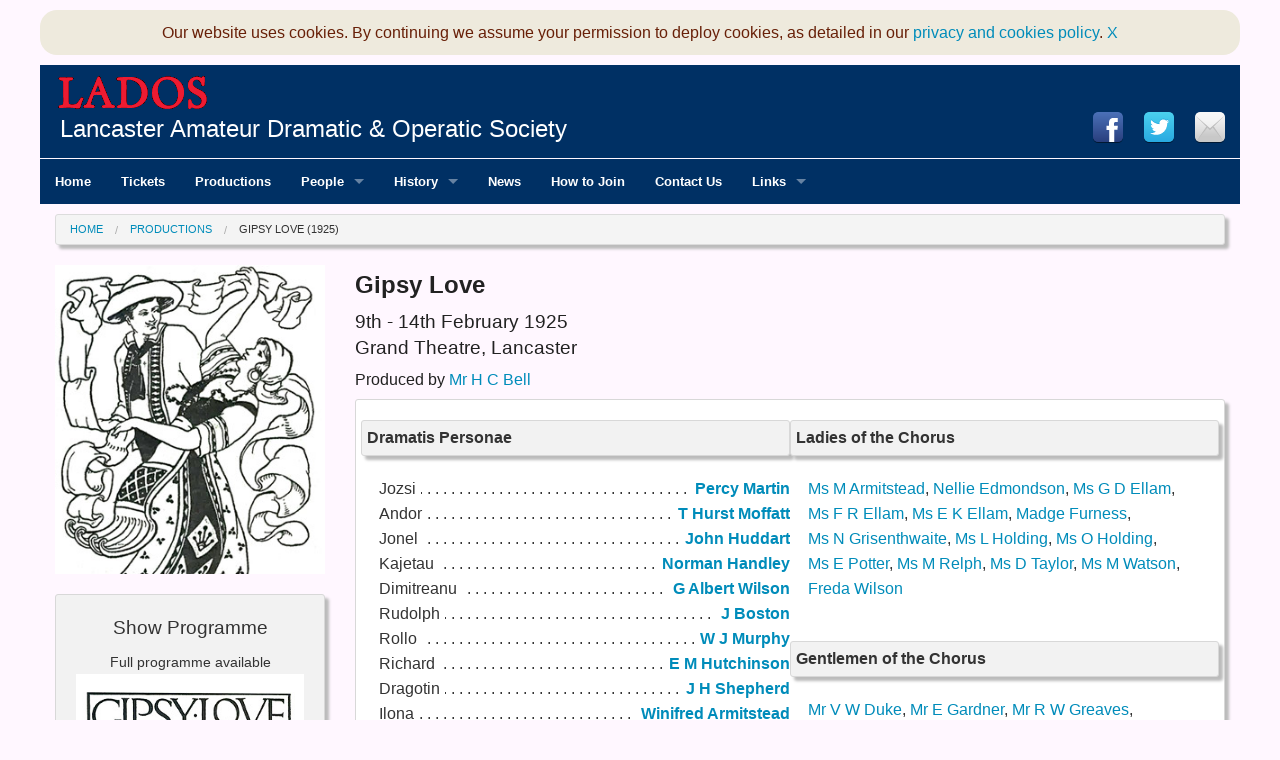

--- FILE ---
content_type: text/html; charset=UTF-8
request_url: https://lados.org.uk/productions/27/gipsy-love/
body_size: 5504
content:
<!DOCTYPE html>
	<!-- v1.159 -->
	<html lang="en" class="no-js" dir="ltr">
		<head>
			<meta charset="utf-8">
			<meta http-equiv="Content-type" content="text/html;charset=UTF-8"/>
			<meta http-equiv="x-ua-compatible" content="ie=edge">
			<title>LADOS  Productions - Gipsy Love</title>
			<meta name="description" content="LADOS Lancaster Amateur Dramatic and Operatic Society">
			<meta name="keywords" content="LADOS, Lancaster, Lancashire, AmDram, Amateur Dramatic, Grand Theatre, The Wizard of Oz, Charlie and the Chocolate Factory, Anything Goes, Sister Act, Calendar Girls The Musical, Elf, Musical, NODA">
			<meta name="author" content="AGMTEK"/>
			<meta name="copyright" content="2005-2026, Lancaster Amateur Dramatic & Operatic Society"/>
			
			<meta property="og:type" content="website" />
			<meta property="og:title" content="LADOS - The Wizard of Oz - 21-25 April 2026" />
			<meta property="og:description" content="Lancaster Amateur Dramatic and Operatic Society" />
			<meta property="og:url" content="https://www.lados.online/" />
			<meta property="og:site_name" content="LADOS" />
			<meta property="og:image" content="https://www.lados.online/images/og-lados-2025-charlie-1.jpg" />
			<meta property="og:image:width" content="1200" />
			<meta property="og:image:height" content="630" />
			<meta property="og:locale" content="en_GB" />
			
			<meta name="viewport" content="width=device-width, initial-scale=1.0">
			<link rel="stylesheet" href="/css/foundation.css" />
			<link rel="stylesheet" href="/css/lados.css" /><link rel="stylesheet" href="/plugins/flipclock/flipclock.css"><script src="/js/vendor/modernizr.js"></script>			
			<script src="/plugins/cookieconsent.js"></script>
			
			<link rel="apple-touch-icon" sizes="57x57" href="/icons/apple-icon-57x57.png">
			<link rel="apple-touch-icon" sizes="60x60" href="/icons/apple-icon-60x60.png">
			<link rel="apple-touch-icon" sizes="72x72" href="/icons/apple-icon-72x72.png">
			<link rel="apple-touch-icon" sizes="76x76" href="/icons/apple-icon-76x76.png">
			<link rel="apple-touch-icon" sizes="114x114" href="/icons/apple-icon-114x114.png">
			<link rel="apple-touch-icon" sizes="120x120" href="/icons/apple-icon-120x120.png">
			<link rel="apple-touch-icon" sizes="144x144" href="/icons/apple-icon-144x144.png">
			<link rel="apple-touch-icon" sizes="152x152" href="/icons/apple-icon-152x152.png">
			<link rel="apple-touch-icon" sizes="180x180" href="/icons/apple-icon-180x180.png">
			<link rel="icon" type="image/png" sizes="192x192"  href="/icons/android-icon-192x192.png">
			<link rel="icon" type="image/png" sizes="32x32" href="/icons/favicon-32x32.png">
			<link rel="icon" type="image/png" sizes="96x96" href="/icons/favicon-96x96.png">
			<link rel="icon" type="image/png" sizes="16x16" href="/icons/favicon-16x16.png">
			<link rel="manifest" href="/icons/manifest.json">
			<meta name="msapplication-TileColor" content="#ffffff">
			<meta name="msapplication-TileImage" content="/icons/ms-icon-144x144.png">
			<meta name="theme-color" content="#003064"><script>
					function getXMLHTTP() {
						var xmlhttp=false; try { xmlhttp=new XMLHttpRequest(); } catch(e) { try { xmlhttp= new ActiveXObject("Microsoft.XMLHTTP"); } catch(e){ try{ xmlhttp = new ActiveXObject("Msxml2.XMLHTTP"); } catch(e1){ xmlhttp=false; } } } return xmlhttp; }
						function lookup(strURL) {
							var req = getXMLHTTP();
							if (req) {
								req.onreadystatechange = function() {
									if (req.readyState == 4) {
										if (req.status == 200) {
											document.getElementById('memberSearch').innerHTML=req.responseText; 
										} else { 
											alert("There was a problem ");
										}
									}
								}
							req.open("GET", strURL, true); req.send(null);
						}
					}
				</script><script src='https://www.google.com/recaptcha/api.js'></script>

	</head>
		<body>
			<div class="off-canvas-wrap" data-offcanvas>
				<div class="inner-wrap"><div class="show-for-small-only">
						<div class="wrapper">
							<nav class="tab-bar">
								<section class="left-small">
									<a class="left-off-canvas-toggle menu-icon" href="#"><span></span></a>
								</section>
								<section class="middle tab-bar-section">
									<a href="/home/"><h3 class="title"><img style="max-height:30px" src="/images/logo.png" alt="Lancaster Amateur Dramatic & Operatic Society"><span style="font-size:0.8em; color:#ed1b32; vertical-align: -6px"><i>&nbsp;&nbsp;...On The Go</i></span></h3></a>
								</section>
								<section class="right-small">
									<a href="/help/"><span><img style="margin-top:-3px; padding:5px" src="/images/icons/icon-help.png" alt="Help"></span></a>
								</section>
							</nav>
						</div>
						<aside class="left-off-canvas-menu">
							<ul class="off-canvas-list"><li><a href="/home/"><strong>Home</strong></a></li><li><a href="/tickets/"><strong>Tickets</strong></a></li><li><a href="/productions/"><strong>Productions</strong></a></li><li class="has-dropdown"><a href="/people/" ><strong>People</strong></a><ul class="dropdown"><li><a href="/people/committee/" ><strong>Committee</strong></a></li><li><a href="/people/production/" ><strong>Production Team</strong></a></li><li><a href="/people/members/" ><strong>Members Directory</strong></a></li></ul></li><li class="has-dropdown"><a href="/history/" ><strong>History</strong></a><ul class="dropdown"><li><a href="/history/part1/100 Years of LADOS from 1891/" ><strong>100 Years of LADOS, from 1891</strong></a></li><li><a href="/history/part2/LADOS since 1990/" ><strong>LADOS since 1990</strong></a></li></ul></li><li><a href="/news/"><strong>News</strong></a></li><li><a href="/join/"><strong>How to Join</strong></a></li><li><a href="/contact-us/"><strong>Contact Us</strong></a></li><li class="has-dropdown"><a href="#" ><strong>Links</strong></a><ul class="dropdown"><li><a href="http://lancastergrand.co.uk" target="_blank"><strong>Lancaster Grand</strong></a></li><li><a href="http://robinsonread.co.uk" target="_blank"><strong>Robinson Read School of Dance</strong></a></li><li><a href="http://www.noda.org.uk" target="_blank"><strong>National Operatic & Dramatic Association</strong></a></li><li><a href="http://www.agmtek.co.uk" target="_blank"><strong>AGMTEK - Web & App Design and Hosting</strong></a></li></ul></li></ul>
						</aside>
					</div>
						
					<div class="show-for-medium-up">
						<div class="contain-to-grid">
							<div class="row">
								<div class="medium-12 title-bar">
									<img src="/images/logo.png" alt="Lancaster Amateur Dramatic & Operatic Society" title="LADOS Lancaster Amateur Dramatic & Operatic Society">
									<h2 style="color:white; margin-top:0px; margin-left:10px">
										Lancaster Amateur Dramatic & Operatic Society
										<span class="float right" style="margin-right:15px;"><a class="webicon facebook" href="https://facebook.com/LADOS1891" target="_blank" rel="noopener noreferrer" title="Follow us on Facebook"> </a>&nbsp;&nbsp;&nbsp;<a class="webicon twitter" href="https://twitter.com/LancasterADOS" target="_blank" rel="noopener noreferrer" title="Follow us on Twitter"> </a>&nbsp;&nbsp;&nbsp;<a class="webicon mail" href="/contact-us/" title="Contact Us"> </a>
										</span>
									</h2>
								</div>
								<div class="medium-12" style="padding-bottom:1px"></div>
							</div>
							<div class="sticky wrapper">
								<nav class="top-bar" data-topbar>
									<section class="top-bar-section">
										<ul class="left"><li><a href="/home/"><strong>Home</strong></a></li><li><a href="/tickets/"><strong>Tickets</strong></a></li><li><a href="/productions/"><strong>Productions</strong></a></li><li class="has-dropdown"><a href="/people/" ><strong>People</strong></a><ul class="dropdown"><li><a href="/people/committee/" ><strong>Committee</strong></a></li><li><a href="/people/production/" ><strong>Production Team</strong></a></li><li><a href="/people/members/" ><strong>Members Directory</strong></a></li></ul></li><li class="has-dropdown"><a href="/history/" ><strong>History</strong></a><ul class="dropdown"><li><a href="/history/part1/100 Years of LADOS from 1891/" ><strong>100 Years of LADOS, from 1891</strong></a></li><li><a href="/history/part2/LADOS since 1990/" ><strong>LADOS since 1990</strong></a></li></ul></li><li><a href="/news/"><strong>News</strong></a></li><li><a href="/join/"><strong>How to Join</strong></a></li><li><a href="/contact-us/"><strong>Contact Us</strong></a></li><li class="has-dropdown"><a href="#" ><strong>Links</strong></a><ul class="dropdown"><li><a href="http://lancastergrand.co.uk" target="_blank"><strong>Lancaster Grand</strong></a></li><li><a href="http://robinsonread.co.uk" target="_blank"><strong>Robinson Read School of Dance</strong></a></li><li><a href="http://www.noda.org.uk" target="_blank"><strong>National Operatic & Dramatic Association</strong></a></li><li><a href="http://www.agmtek.co.uk" target="_blank"><strong>AGMTEK - Web & App Design and Hosting</strong></a></li></ul></li></ul>						
									</section>
								</nav>
							</div>
						</div>
					</div><section class="main-section"><div class="row" style="margin-top:10px;">
				<div class="medium-12 small-12 columns" style="background:#fff7ff"><div class="show-for-medium-up">
									<ul class="breadcrumbs dropshadow">
										<li><a href="/home/">Home</a></li>
										<li><a href="/productions/">Productions</a></li><li class="current">Gipsy Love (1925)</li></ul>
								</div>
															
								<div class="row"><div class="large-3 medium-3 columns"><img src="/images/productions/logos/27_Logo.jpg" style="margin-bottom:20px"><div class="show-for-small-only">
										<h2><b>Gipsy Love</b></h2>
										<h3>9th - 14th February 1925<br>Grand Theatre, Lancaster</h3></div><div class="row">
											<div class="small-12 columns"><a href="/productions/27/programme/gipsy-love"><div class="panel dropshadow radius text-center">
														<h3>Show Programme</h3><p class="text center" style="margin-bottom:0px; font-size:0.9em">Full programme available</p><img src="/images/productions/programmes/covers/FC_27_300.jpg"><p><b>Click to view</b></p></div></a></div>
										</div><div class="show-for-medium-up"><div class="panel dropshadow radius" style="font-size:0.7em">Book by A.M. Willner and Robert Bodanzky<br>English Libretto by Basil Hood<br>Music by Franz Lehar<br>Lyrics by Adrian Ross<br><br>By arrangement with George Edwardes (Daly's Theatre, Ltd.) London</div></div></div>
								<div class="medium-9 columns">
									<div class="show-for-medium-up">
										<h2><b>Gipsy Love</b></h2>
										<h3>9th - 14th February 1925<br>Grand Theatre, Lancaster</h3><h4>Produced by <a href="/people/members/1474/mr-h-c-bell">Mr&nbsp;H&nbsp;C&nbsp;Bell</a></h4></div><div id="cast" class="panel radius dropshadow" style="background:white"><div class="row"><div class="small-12 medium-6 columns end" style="margin-bottom:20px; padding:0px"><div class="panel dropshadow radius" style="padding:5px;"><b>Dramatis Personae</b></div>
													<ul class="leaders"><li><span>Jozsi</span><span><a href="/people/members/1477/percy-martin"><b>Percy&nbsp;Martin</b></a></span></li><li><span>Andor</span><span><a href="/people/members/1478/t-hurst-moffatt"><b>T&nbsp;Hurst&nbsp;Moffatt</b></a></span></li><li><span>Jonel</span><span><a href="/people/members/1479/john-huddart"><b>John&nbsp;Huddart</b></a></span></li><li><span>Kajetau</span><span><a href="/people/members/1480/norman-handley"><b>Norman&nbsp;Handley</b></a></span></li><li><span>Dimitreanu</span><span><a href="/people/members/1481/g-albert-wilson"><b>G&nbsp;Albert&nbsp;Wilson</b></a></span></li><li><span>Rudolph</span><span><a href="/people/members/1482/j-boston"><b>J&nbsp;Boston</b></a></span></li><li><span>Rollo</span><span><a href="/people/members/1483/w-j-murphy"><b>W&nbsp;J&nbsp;Murphy</b></a></span></li><li><span>Richard</span><span><a href="/people/members/1484/e-m-hutchinson"><b>E&nbsp;M&nbsp;Hutchinson</b></a></span></li><li><span>Dragotin</span><span><a href="/people/members/1485/j-h-shepherd"><b>J&nbsp;H&nbsp;Shepherd</b></a></span></li><li><span>Ilona</span><span><a href="/people/members/1486/winifred-armitstead"><b>Winifred&nbsp;Armitstead</b></a></span></li><li><span>Julesa</span><span><a href="/people/members/1487/nellie-braithwaite"><b>Nellie&nbsp;Braithwaite</b></a></span></li><li><span>Jolan</span><span><a href="/people/members/1488/nora-craggs"><b>Nora&nbsp;Craggs</b></a></span></li><li><span>Zorika</span><span><a href="/people/members/1489/nellie-edmondson"><b>Nellie&nbsp;Edmondson</b></a></span></li><li><span>Marischka</span><span><a href="/people/members/1490/freda-wilson"><b>Freda&nbsp;Wilson</b></a></span></li><li><span>Lady Babby</span><span><a href="/people/members/1491/jennie-h-askew"><b>Jennie&nbsp;H&nbsp;Askew</b></a></span></li></div><div class="small-12 medium-6 columns end" style="margin-bottom:20px; padding:0px"><div class="panel dropshadow radius" style="padding:5px;"><b>Ladies of the Chorus</b></div>
													<ul class="leaders"><a href="/people/members/1492/ms-m-armitstead">Ms&nbsp;M&nbsp;Armitstead</a>, <a href="/people/members/1489/nellie-edmondson">Nellie&nbsp;Edmondson</a>, <a href="/people/members/1493/ms-g-d-ellam">Ms&nbsp;G&nbsp;D&nbsp;Ellam</a>, <a href="/people/members/1494/ms-f-r-ellam">Ms&nbsp;F&nbsp;R&nbsp;Ellam</a>, <a href="/people/members/1495/ms-e-k-ellam">Ms&nbsp;E&nbsp;K&nbsp;Ellam</a>, <a href="/people/members/1496/madge-furness">Madge&nbsp;Furness</a>, <a href="/people/members/1497/ms-n-grisenthwaite">Ms&nbsp;N&nbsp;Grisenthwaite</a>, <a href="/people/members/1498/ms-l-holding">Ms&nbsp;L&nbsp;Holding</a>, <a href="/people/members/1499/ms-o-holding">Ms&nbsp;O&nbsp;Holding</a>, <a href="/people/members/1500/ms-e-potter">Ms&nbsp;E&nbsp;Potter</a>, <a href="/people/members/1501/ms-m-relph">Ms&nbsp;M&nbsp;Relph</a>, <a href="/people/members/1502/ms-d-taylor">Ms&nbsp;D&nbsp;Taylor</a>, <a href="/people/members/1503/ms-m-watson">Ms&nbsp;M&nbsp;Watson</a>, <a href="/people/members/1490/freda-wilson">Freda&nbsp;Wilson</a></div><div class="small-12 medium-6 columns end" style="margin-bottom:20px; padding:0px"><div class="panel dropshadow radius" style="padding:5px;"><b>Gentlemen of the Chorus</b></div>
													<ul class="leaders"><a href="/people/members/1504/mr-v-w-duke">Mr&nbsp;V&nbsp;W&nbsp;Duke</a>, <a href="/people/members/1505/mr-e-gardner">Mr&nbsp;E&nbsp;Gardner</a>, <a href="/people/members/1506/mr-r-w-greaves">Mr&nbsp;R&nbsp;W&nbsp;Greaves</a>, <a href="/people/members/1484/e-m-hutchinson">E&nbsp;M&nbsp;Hutchinson</a>, <a href="/people/members/1416/fred-moore">Fred&nbsp;Moore</a>, <a href="/people/members/1507/mr-w-parker">Mr&nbsp;W&nbsp;Parker</a>, <a href="/people/members/1508/mr-r-parker">Mr&nbsp;R&nbsp;Parker</a>, <a href="/people/members/1275/joe-pimbley">Joe&nbsp;Pimbley</a>, <a href="/people/members/633/chris-riley">Chris&nbsp;Riley</a>, <a href="/people/members/1509/mr-j-thornton">Mr&nbsp;J&nbsp;Thornton</a>, <a href="/people/members/1224/james-h-taylor">James&nbsp;H&nbsp;Taylor</a>, <a href="/people/members/1510/mr-a-e-whipp">Mr&nbsp;A&nbsp;E&nbsp;Whipp</a>, <a href="/people/members/1481/g-albert-wilson">G&nbsp;Albert&nbsp;Wilson</a></div><div class="small-12 columns end">
											<br>
											<div class="panel dropshadow radius" style="padding:5px">
												<b>Production Team</b>
											</div>
											<table width=100% style="border:none"><tr><td style="width:180px">Producer / Stage Manager</td><td><b><a href="/people/members/1474/mr-h-c-bell">Mr&nbsp;H&nbsp;C&nbsp;Bell</a></b></td></tr><tr><td style="width:180px">Conductor / Chorus Master</td><td><b><a href="/people/members/1475/mr-s-h-crossley">Mr&nbsp;S&nbsp;H&nbsp;Crossley</a></b></td></tr><tr><td style="width:180px">Dancing Mistress</td><td><b><a href="/people/members/1511/mrs-w-higham">Mrs&nbsp;W&nbsp;Higham</a></b></td></tr><tr><td style="width:180px">Accompanist</td><td><b><a href="/people/members/1448/miss-j-campbell">Miss&nbsp;J&nbsp;Campbell</a></b></td></tr><tr><td style="width:180px">Properties Master</td><td><b><a href="/people/members/1476/mr-f-g-banks">Mr&nbsp;F&nbsp;G&nbsp;Banks</a></b></td></tr><tr><td style="width:180px">Costumes</td><td><b>B. J. Simmons & Co., London</b></td></tr><tr><td style="width:180px">Scenery</td><td><b>Morecambe Royalty Theatre Co., Ltd.</b></td></tr></table>
										</div><div class="small-12 columns end">
											<br>
											<div class="panel dropshadow radius" style="padding:5px">
												<b>Officials of the Society</b>
											</div>
											<table width=100% style="border:none"><tr><td style="width:180px">President</td><td><b><a href="/people/members/1512/edmund-sharpe">Edmund&nbsp;Sharpe</a></b></td></tr><tr><td style="width:180px">Hon. Secretaries</td><td><b><a href="/people/members/1480/norman-handley">Norman&nbsp;Handley</a>, <a href="/people/members/1513/mr-w-w-edmondson">Mr&nbsp;W&nbsp;W&nbsp;Edmondson</a></b></td></tr><tr><td style="width:180px">Hon. Treasurer</td><td><b><a href="/people/members/1514/mr-b-j-vince">Mr&nbsp;B&nbsp;J&nbsp;Vince</a></b></td></tr><tr><td style="width:180px">Hon. Business Manager</td><td><b><a href="/people/members/1481/g-albert-wilson">G&nbsp;Albert&nbsp;Wilson</a></b></td></tr><tr><td style="width:180px">Hon. Assistant Business Manager</td><td><b><a href="/people/members/1515/mr-a-taylor">Mr&nbsp;A&nbsp;Taylor</a></b></td></tr><tr><td style="width:180px">Committee</td><td><b><a href="/people/members/1516/mr-r-armitstead">Mr&nbsp;R&nbsp;Armitstead</a>, <a href="/people/members/1517/mr-r-curwen">Mr&nbsp;R&nbsp;Curwen</a>, <a href="/people/members/1485/j-h-shepherd">J&nbsp;H&nbsp;Shepherd</a>, <a href="/people/members/1518/mr-w-e-sudlow">Mr&nbsp;W&nbsp;E&nbsp;Sudlow</a>, <a href="/people/members/1519/mr-e-varley">Mr&nbsp;E&nbsp;Varley</a></table>
										</div></div></div>
								<div class="show-for-small-only">
								
										<div class="panel dropshadow radius" style="font-size:0.7em">Book by A.M. Willner and Robert Bodanzky<br>English Libretto by Basil Hood<br>Music by Franz Lehar<br>Lyrics by Adrian Ross<br><br>By arrangement with George Edwardes (Daly's Theatre, Ltd.) London</div>
										<a class="small-12 button tiny radius" style="background:#003064"href="/productions/">Back to <b>Our Productions</b></a>
								
								</div>

							</div></div>
			</div><div class="row">
            	<div class="small-12 medium-4 large-3 columns end">	
					<a href="/productions/139/">
						<div class="panel dropshadow radius text-center" style="background:#0f1048; padding-top:5px; padding-left:0; padding-right:0; padding-bottom:0">
							<h4 style="color:#c8bff8">LADOS 2022 Production</h4>
							<div><img src="/images/homepage-elf.jpg" alt="LADOS 2022 production was 'Elf: The Musical'"></div>
						</div>
					</a>
				</div>
				<div class="small-12 medium-4 large-3 columns end">
					<a href="/productions/138/hairspray-2020">
						<div class="panel dropshadow radius text-center" style="background:#f89e49; padding-top:5px; padding-left:0; padding-right:0; padding-bottom:0">
							<h4 style="color:#000000">LADOS 2020 Cancelled Production</h4>
							<div><img src="/images/homepage-hairspray.jpg" alt="LADOS 2020 Production was 'Hairspray"></div>
						</div>
					</a>
				</div>
				<div class="small-12 medium-4 large-3 columns end">					
					<a href="/productions/123/">
						<div class="panel dropshadow radius text-center" style="background:#000000; padding-top:5px; padding-left:0; padding-right:0; padding-bottom:0">
							<h4 style="color:#fcae3b">LADOS 2019 Production</h4>
							<div><img src="/images/homepage-jcs2019.jpg" alt="LADOS 2019 production was 'Jesus Christ Superstar'" title="LADOS 2019 production was 'Jesus Christ Superstar'"></div>
						</div>
					</a>
				</div>
				<div class="small-12 medium-4 large-3 columns end">
					<div class="radius text-center" style="padding:0px">
						<a href="https://www.noda.org.uk" target="_blank" rel="noopener noreferrer"><img class="dropshadow" src="/images/noda-logo.jpg" title="National Operatic and Dramatic Association NODA" alt="National Operatic and Dramatic Association NODA"></a>
					</div>
				</div>
			</div>
			<br><div class="row">
					<div class="show-for-medium-up medium-12 columns panel copyright ">
						<div class="float right" style="vertical-align:middle; padding-bottom:15px"><a href="https://www.agmtek.co.uk" target="_blank" rel="noopener noreferrer"><img src="/images/agmtek-poweredby-2021.png" alt="Site Powered by AGMTEK" title="AGMTEK - The Power behind www.lados.org.uk"></a></div>
						<p><b>Copyright &copy; 2005-2026 Lancaster Amateur Dramatic & Operatic Society</b><br><br>All Rights Reserved<br>No part of this website may be reproduced, stored in a retrieval system or transmitted in any form or by any means; electronic, mechanical, photocopying, recording or otherwise, without permission.<br><br>Registered Charity No. 515089<br><br><a href="/contact-us/"><span style="font-size:1.2em">Contact Us</span></a>&nbsp;&nbsp;&nbsp;-&nbsp;&nbsp;&nbsp;<a href="/privacy/"><span style="font-size:1.2em">Privacy Policy</span></a></p>
					</div>

					<div class="show-for-small-only panel copyright">
						<a href="https://www.agmtek.co.uk" target="_blank" rel="noopener noreferrer"><img class="float right" src="/images/agmtek-poweredby-2021.png" alt="Site Powered by AGMTEK" title="AGMTEK - The Power behind www.lados.org.uk"></a>
						<p>Copyright &copy; 2005-2026<br>Lancaster Amateur Dramatic & Operatic Society<br><br>Registered Charity No. 515089<br><br><a href="/contact-us/"><span style="font-size:1.7em">Contact Us</span></a>&nbsp;&nbsp;&nbsp;-&nbsp;&nbsp;&nbsp;<a href="/privacy/"><span style="font-size:1.7em">Privacy Policy</span></a><br><br>All Rights Reserved<br>No part of this website may be reproduced, stored in a retrieval system or transmitted in any form or by any means; electronic, mechanical, photocopying, recording or otherwise, without permission.</p>
						<div><br></div>
					</div>
				</div></section>
					<a class="exit-off-canvas"></a><script src="/js/vendor/jquery.js"></script>
					<script src="/js/foundation.min.js"></script><script>
						$(document).foundation({
						  equalizer : {
						    equalize_on_stack: true,
						    act_on_hidden_el: false
						  }
						});
					</script><script>
						$('body').prepend('<div class="show-for-medium-down"><a href="#" class="back-to-top">&nbsp;</a></div>');
						var amountScrolled = 200;
						$(window).scroll(function() {
							if ( $(window).scrollTop() > amountScrolled ) {
								$('a.back-to-top').fadeIn('slow');
							} else {
								$('a.back-to-top').fadeOut('slow');
							}
						});
						$('a.back-to-top, a.simple-back-to-top').click(function() {
							$('html, body').animate({
								scrollTop: 0
							}, 700);
							return false;
						});
					</script><script>
							(function(i,s,o,g,r,a,m){i['GoogleAnalyticsObject']=r;i[r]=i[r]||function(){
							(i[r].q=i[r].q||[]).push(arguments)},i[r].l=1*new Date();a=s.createElement(o),
							m=s.getElementsByTagName(o)[0];a.async=1;a.src=g;m.parentNode.insertBefore(a,m)
							})(window,document,'script','https://www.google-analytics.com/analytics.js','ga');
							ga('create', 'UA-10351306-17', 'auto');
							ga('send', 'pageview');
						</script></div> 	
		</div>
	</body>
</html>

--- FILE ---
content_type: text/javascript
request_url: https://lados.org.uk/plugins/cookieconsent.js
body_size: 982
content:
// Creare's 'Implied Consent' EU Cookie Law Banner v:2.4
// Conceived by Robert Kent, James Bavington & Tom Foyster
// https://www.creare.co.uk/blog/js/js-eu-cookie-law-banner
 
var dropCookie = true;                      // false disables the Cookie, allowing you to style the banner
var cookieDuration = 180;                   // Number of days before the cookie expires, and the banner reappears
var cookieName = 'complianceCookie';        // Name of our cookie
var cookieValue = 'viewed';                 // Value of cookie
			 
function createDiv(){
    var bodytag = document.getElementsByTagName('body')[0];
    var div = document.createElement('div');
    div.setAttribute('id','cookie-law');
    div.innerHTML = '<p>Our website uses cookies. By continuing we assume your permission to deploy cookies, as detailed in our <a href="/privacy/" rel="nofollow" title="Privacy &amp; Cookies Policy">privacy and cookies policy</a>. <a class="close-cookie-banner" href="javascript:void(0);" onclick="removeMe();"><span>X</span></a></p>';    
	// Be advised the Close Banner 'X' link requires jQuery
			     
	// bodytag.appendChild(div); // Adds the Cookie Law Banner just before the closing </body> tag
	// or
	bodytag.insertBefore(div,bodytag.firstChild); // Adds the Cookie Law Banner just after the opening <body> tag
	document.getElementsByTagName('body')[0].className+=' cookiebanner'; //Adds a class tothe <body> tag when the banner is visible
	createCookie(window.cookieName,window.cookieValue, window.cookieDuration); // Create the cookie
}

function createCookie(name,value,days) {
	if (days) {
		var date = new Date();
		date.setTime(date.getTime()+(days*24*60*60*1000)); 
		var expires = "; expires="+date.toGMTString(); 
	}
	else var expires = "";
		if(window.dropCookie) { 
			document.cookie = name+"="+value+expires+"; path=/"; 
		}
	}
			 
	function checkCookie(name) {
		var nameEQ = name + "=";
		var ca = document.cookie.split(';');
		for(var i=0;i < ca.length;i++) {
			var c = ca[i];
			while (c.charAt(0)==' ') c = c.substring(1,c.length);
			if (c.indexOf(nameEQ) == 0) return c.substring(nameEQ.length,c.length);
		}
		return null;
	}
			 
	function eraseCookie(name) {
		createCookie(name,"",-1);
	}
			 
	window.onload = function(){
		if(checkCookie(window.cookieName) != window.cookieValue){
			createDiv(); 
		}
	}
			
	function removeMe(){
		var element = document.getElementById('cookie-law');
		element.parentNode.removeChild(element);
	}
	

--- FILE ---
content_type: text/plain
request_url: https://www.google-analytics.com/j/collect?v=1&_v=j102&a=365544405&t=pageview&_s=1&dl=https%3A%2F%2Flados.org.uk%2Fproductions%2F27%2Fgipsy-love%2F&ul=en-us%40posix&dt=LADOS%20Productions%20-%20Gipsy%20Love&sr=1280x720&vp=1280x720&_u=IEBAAEABAAAAACAAI~&jid=134791083&gjid=1298648225&cid=1058509559.1769013092&tid=UA-10351306-17&_gid=1080112252.1769013092&_r=1&_slc=1&z=384878415
body_size: -449
content:
2,cG-N5XX3JF10G

--- FILE ---
content_type: image/svg+xml
request_url: https://lados.org.uk/webicons/webicon-mail.svg
body_size: 2368
content:
<?xml version="1.0" encoding="utf-8"?>
<!DOCTYPE svg PUBLIC "-//W3C//DTD SVG 1.1//EN" "http://www.w3.org/Graphics/SVG/1.1/DTD/svg11.dtd">
<svg version="1.1" id="Icon" xmlns="http://www.w3.org/2000/svg" xmlns:xlink="http://www.w3.org/1999/xlink" x="0px" y="0px" viewBox="176 76 48 48" enable-background="new 176 76 48 48" xml:space="preserve">
<linearGradient id="SVGID_1_" gradientUnits="userSpaceOnUse" x1="71.3662" y1="132.875" x2="71.3662" y2="121.375" gradientTransform="matrix(4.1667 0 0 -4.1667 -97.3177 629.646)">
	<stop  offset="0" style="stop-color:#F5F5F5"/>
	<stop  offset="0.2762" style="stop-color:#EEEEEE"/>
	<stop  offset="0.6676" style="stop-color:#DCDCDC"/>
	<stop  offset="0.8292" style="stop-color:#D2D2D2"/>
</linearGradient>
<path fill="url(#SVGID_1_)" d="M224,117.928c0,3.307-2.683,5.989-5.989,5.989h-35.938c-3.308,0-5.99-2.683-5.99-5.989V81.99
	c0-3.307,2.682-5.99,5.99-5.99h35.938c3.307,0,5.989,2.683,5.989,5.99V117.928z"/>
<path opacity="0.05" d="M220.654,121.186c-0.104-0.131-0.207-0.265-0.305-0.412c-0.99-1.499-1.969-3.048-2.954-4.606
	c-1.339-1.896-2.66-3.772-4.264-5.465c-0.733-0.773-1.146-1.613-1.314-2.454c-1.72-2.369-3.482-4.706-5.353-6.963
	c-0.149-0.181-0.28-0.365-0.4-0.551c-0.394-0.401-0.774-0.816-1.183-1.199c-0.098-0.091-0.181-0.186-0.269-0.28
	c-0.658,0.56-1.299,1.147-1.911,1.779c-2.291,2.361-5.245,1.679-7-0.167c-0.087,0.001-0.174-0.008-0.262-0.009
	c-0.911,1.021-1.82,2.047-2.717,3.095c-1.676,1.96-3.278,3.979-4.892,5.987c-0.956,1.659-2.282,3.056-3.609,4.44
	c-0.124,0.376-0.264,0.751-0.49,1.056c-0.278,0.377-0.563,0.748-0.856,1.113c-0.19,0.149-0.383,0.295-0.574,0.442
	c-1.148,2.009-2.527,3.826-4.053,5.543c1.038,0.861,2.37,1.381,3.824,1.381h35.938c1.358,0,2.593-0.475,3.597-1.237
	C221.196,122.246,220.879,121.737,220.654,121.186z"/>
<path opacity="0.4" fill="#FFFFFF" d="M179.808,84.909c1.984,1.965,4,3.664,5.802,5.738l0.176,0.151l-0.025,0.019
	c0.234,0.274,0.462,0.557,0.688,0.846c3.334,3.101,7.497,5.558,10.63,8.936c0.82,0.884,1.918,2.05,2.867,3.349
	c0.228-0.747,0.688-1.481,1.436-2.148c4.773-4.259,9.473-8.611,14.184-12.937c2.618-2.405,5.312-5.342,8.413-7.288
	c-0.214-3.112-2.802-5.574-5.968-5.574h-35.938c-3.079,0-5.612,2.324-5.949,5.312C177.415,82.353,178.479,83.592,179.808,84.909z"/>
<polygon fill="#BCBCBC" points="176.115,81.374 200,101.959 223.969,81.374 200,105.25 "/>
<polygon fill="#BCBCBC" points="221.672,122.718 204.188,100.75 205.969,99.094 "/>
<polygon fill="#BCBCBC" points="178.346,122.718 196.031,100.812 194.375,99.094 "/>
</svg>
